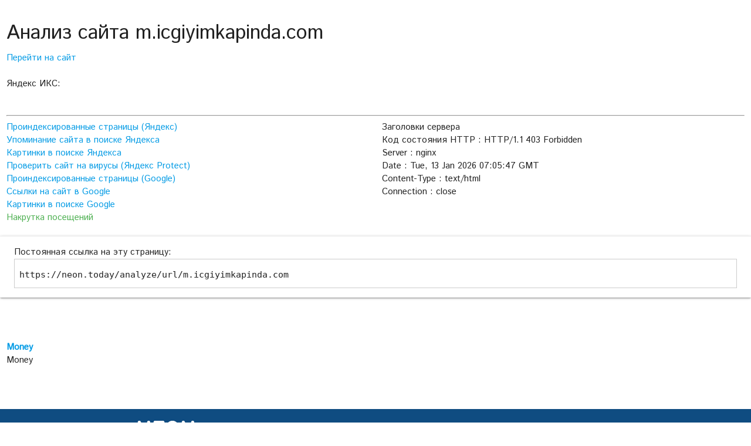

--- FILE ---
content_type: text/html; charset=UTF-8
request_url: http://neon.today/analyze/url/m.icgiyimkapinda.com/%0D%0A
body_size: 2952
content:
<!DOCTYPE html>
  <html>
    <head>
      <link href="https://fonts.googleapis.com/icon?family=Material+Icons" rel="stylesheet">
      <link type="text/css" rel="stylesheet" href="/css/materialize.min.css"  media="screen,projection"/>
      <meta name="viewport" content="width=device-width, initial-scale=1.0"/>
      <title>Анализ сайта m.icgiyimkapinda.com | статистика сайта m.icgiyimkapinda.com</title>
      <script type="text/javascript" src="https://code.jquery.com/jquery-3.2.1.min.js"></script>
      <link rel="shortcut icon" href="/favicon.ico" type="image/x-icon">
    </head>

    <body>
  <div class="" id="get-started">
    <div class="section">
      <div class="row">
        <!--<div class="col s12 m2 card-panel perenos">
          <center><iframe scrolling="no" src="https://neon.today/context/get/1/1/1/200/300" style="width: 200px; height: 300px;  padding: 0;border: 1px dotted grey;" frameborder="0"></iframe></center><br>
                      <p>Последние проверки</p>
            <br>
                  </div>-->
        <div class="col s12 m12">
          <!--<form method="post" action="/analyze/" class="row file-field nopad">
            <div class="input-field col s10" style="padding-right:0!important">
              <input type="text" id="url" name="url" class="white black-text right">
                  <label for="url">Введите URL сайта и нажмите [Enter] на клавиатуре</label>
              </div>
              <div class="input-field col s2" style="padding-left:10px!important">
              <input type="submit" class="btn left yellow black-text" style="float:right;border-radius: 0px;" value="Проверить"/>
              </div>
          </form>-->
          <div class="row">

            <div class="col s12 m6">
              <h4>Анализ сайта m.icgiyimkapinda.com</h4>
              <span><a href="http://m.icgiyimkapinda.com" target="_blank">Перейти на сайт</a></span>
              <br><br>

              <!--<span class="ya hide">Проиндексировано в Яндексе: <b><span id="ya">0</span></b></span><br>-->

              Яндекс ИКС:<br><a href="https://webmaster.yandex.ru/sqi?host=m.icgiyimkapinda.com"><img width="88" height="31" alt="" border="0" src="https://yandex.ru/cycounter?m.icgiyimkapinda.com&theme=light&lang=ru"/></a>

            </div>
            <div class="col s12 m6">
            </div>
          </div>
          <hr>

          <div class="row">
            <div class="col s12 m6">
              <a href="http://yandex.ru/yandsearch?text=host%3Am.icgiyimkapinda.com%20%7C%20host%3Awww.m.icgiyimkapinda.com&lr=0&noreask=1" target="_blank">Проиндексированные страницы (Яндекс)</a>
              <br>
              <a href="http://yandex.ru/yandsearch?text=m.icgiyimkapinda.com&lr=0&noreask=1" target="_blank">Упоминание сайта в поиске Яндекса</a>
              <br>
              <a href="http://images.yandex.ru/yandsearch?itype=any&site=m.icgiyimkapinda.com" target="_blank">Картинки в поиске Яндекса</a>
              <br>
              <a href="http://yandex.ru/infected?url=m.icgiyimkapinda.com" target="_blank">Проверить сайт на вирусы (Яндекс Protect)</a>
              <br>
              <a href="https://www.google.com/search?q=site:m.icgiyimkapinda.com&lr=0&noreask=1" target="_blank">Проиндексированные страницы (Google)</a>
              <br>
              <a href="https://www.google.com/search?q=link:m.icgiyimkapinda.com" target="_blank">Ссылки на сайт в Google</a>
              <br>
              <a href="http://www.google.ru/search?q=site:m.icgiyimkapinda.com&tbm=isch" target="_blank">Картинки в поиске Google</a>
              <br>
              <a href="https://neon.today/blog/nakrutka_posetiteley"><span class="green-text">Накрутка посещений</span></a>
              <br>
            </div>
            <div class="col s12 m6">
              <span id="headers"></span>
            </div>
          </div>


          <div class="card row">

            <div class="card-action">
              <span>
                Постоянная ссылка на эту страницу:
              </span>
              <div style="overflow: auto; height: 50px; padding-left: 8px; border: 1px solid #ccc;">
                  <xmp>https://neon.today/analyze/url/m.icgiyimkapinda.com</xmp>
              </div>
            </div>
          </div>
          <br><br>
          <div id="NEON_elmt"></div>
          <script data-cfasync='false' type='text/javascript' src='//neon.today/native/script/1/1/'></script>
        </div>

      </div>

    </div>
    <br>

  </div>
<script type="text/javascript">
myArray = {
    "0": "Код состояния HTTP"
  }
function translate(index) {
  var word = myArray[index];

  if(word == null) {
    return index;

  } else {
    return word;
  }
}
$(function() {
  $.get( "/analyze/headers/m.icgiyimkapinda.com", function( data ) {
    $('#headers').html('Заголовки сервера<br>');
    data = JSON.parse(data);
      $.each(data, function(index, value){
        $('#headers').append(translate(index) + ' : ' + value + ' <br>');

      });
    });
});
</script>


  <footer class="page-footer" style="background-color:#0F4C81">
    <div class="container">
      <div class="row">
        <div class="col l4">
          <img style="width:128px" src="/logo_white_128.png" />


        </div>
        <div class="col l4">

          <ul>
            <li><a class="white-text" href="/welcome/page/1">Договор-оферта</a></li>
            <li class="white-text"><a class="white-text" href="/welcome/page/2">Политика конфеденциальности</a></li>
            <!--<li class="white-text"><a class="white-text" href="/welcome/page/4">Правила использования</a></li>/-->

          </ul>
        </div>
        <div class="col l4">

          <ul>
            <li><a class="white-text" href="/welcome/page/6">Контакты</a></li>
            <li class="white-text"><a class="white-text" href="https://neon.today/welcome/catalog">Каталог платных услуг</a></li>
            <li><a class="white-text" href="https://neon.today/analyze/url/neon.today">Наши показатели</a></li>
          </ul>
        </div>
      </div>
    </div>
    <div class="footer-copyright" style="background-color:#0F4C81">

    </div>
  </footer>

<link href="https://fonts.googleapis.com/css?family=Istok+Web" rel="stylesheet">
<style type="text/css">
.perenos {
-ms-word-break: break-all;
  word-break: break-all;
  word-break: break-word;
}

html {font-family: 'Istok Web', sans-serif;
}
.icon-block {
  padding: 0 15px;
}
.icon-block .material-icons {
  font-size: inherit;
}

#index-banner {
  width:100%;
    height:100vh;
    background: url('/cover2.jpg');
    background-size: cover;
    background-position: center;
}

.brand-color {
  background-color: #ff5500 !important;
}


.brand-color-text {
  color: #ff5500 !important;
}

.brand-color-text .light {
  color: #ffb996 !important;
}




.sc {
    background: url('img/sc.png');
    background-size:cover;
    background-position: center;
    width: 140px;
    height: 140px;
}

.thin .section{
    margin-bottom: 0 !important;
    padding-bottom: 0 !important;
}
.thin .row {
    margin-bottom: 0 !important;
}
.thin .col {
    margin-bottom: 0 !important;
}

#hdr {
  max-width: 60rem;
  margin:0 auto;
  height: 25rem;
  background-color: rgba(0, 0, 0, 0.5);
  padding: 3rem 1rem;
  border-radius: 14px;
  border: 7px white solid;
  box-shadow: 0 0 20px #fff, 0 0 30px #fff, 0 0 50px #fff, 0 0 30px #52a5ff, 0 0 50px #52a5ff, 0 0 55px #52a5ff, 0 0 60px #52a5ff, 0 0 90px #52a5ff;
  box-shadow: inset 0 0 10px #fff, 0 0 15px #fff, inset 0 0 25px #fff, inset 0 0 30px #52a5ff, inset 0 0 50px #52a5ff, inset 0 0 55px #52a5ff, 0 0 60px #52a5ff, 0 0 90px #52a5ff;
}

#hdr:hover  .high {
  -webkit-animation: neon2 1.5s ease-in-out infinite alternate;
  -moz-animation: neon2 1.5s ease-in-out infinite alternate;
  animation: neon2 1.5s ease-in-out infinite alternate;
  color: #fff;
}

@-webkit-keyframes neon2 {
  from {
    text-shadow: 0 0 5px #fff, 0 0 10 #fff, 0 0 30px #fff, 0 0 40px #228DFF, 0 0 70px #228DFF, 0 0 80px #228DFF, 0 0 100px #228DFF, 0 0 150px #228DFF;
  }
  to {
    text-shadow: 0 0 5px #fff, 0 0 10px #fff, 0 0 15px #fff, 0 0 20px #228DFF, 0 0 35px #228DFF, 0 0 40px #228DFF, 0 0 50px #228DFF, 0 0 75px #228DFF;
  }
}

#get-started .col:hover {

}
</style>
<link href="https://fonts.googleapis.com/css?family=Ubuntu" rel="stylesheet">




  <!--  Scripts-->
  <script src="https://code.jquery.com/jquery-2.1.1.min.js"></script>
  <script src="/js/materialize.js"></script>
  <!-- Modal Structure -->


  </body>
</html>


--- FILE ---
content_type: text/html; charset=UTF-8
request_url: http://neon.today/analyze/headers/m.icgiyimkapinda.com
body_size: 142
content:
{"0":"HTTP\/1.1 403 Forbidden","Server":"nginx","Date":"Tue, 13 Jan 2026 07:05:47 GMT","Content-Type":"text\/html","Connection":"close"}

--- FILE ---
content_type: text/javascript; charset=UTF-8
request_url: http://neon.today/native/script/1/1/
body_size: 308
content:
var elmt = document.getElementById("NEON_elmt");var str = '<p><a href="https://neon.today/native/click/1/164870/1/3410658164?ref='+btoa(window.location.href )+'" target="_blank" id="neon_title" rel="nofollow"><b>Money</b></a><br><span id="neon_text">Money</span></p>';if(elmt !== null) elmt.innerHTML = str;
